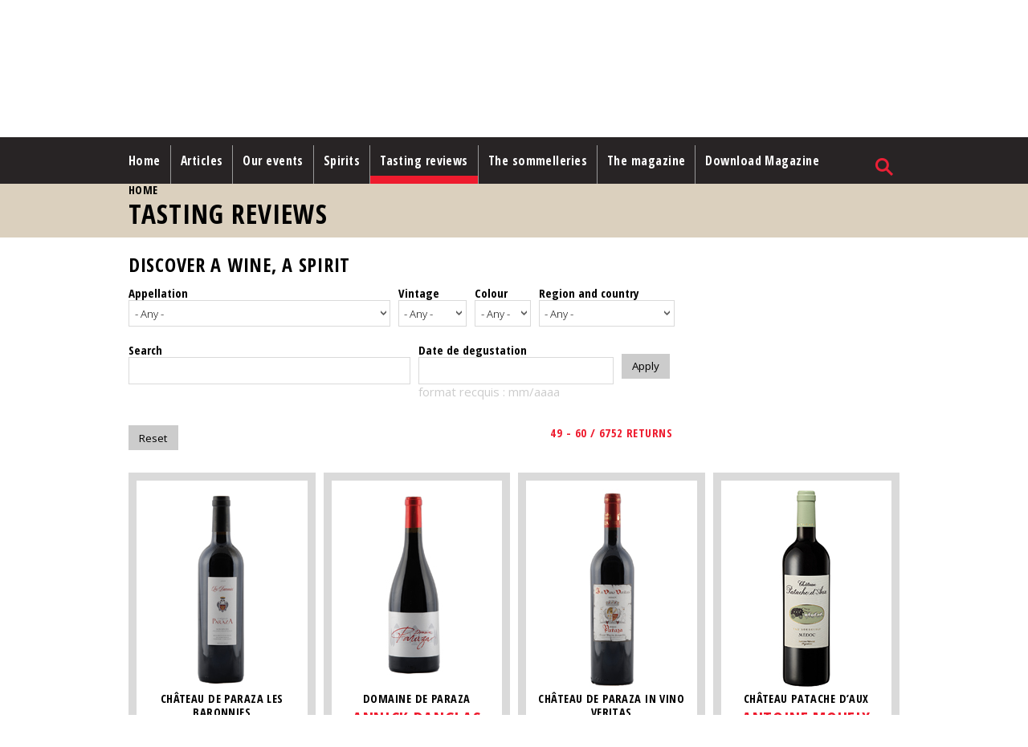

--- FILE ---
content_type: text/html; charset=utf-8
request_url: https://www.sommeliers-international.com/en/Degustations/Fiches-De-Degustation.aspx?destination=fiches-degustation%3Ffield_ref_appellation_tid%3DAll%26field_ref_millesime_tid%3DAll%26field_ref_type_vin_tid%3DAll%26field_ref_region_tid%3DAll%26title%3D%26field_text_1_value%3D%26field_html_1_value%3D%26field_text_14_value%3D%26page%3D260&page=4
body_size: 12999
content:

<!DOCTYPE html PUBLIC "-//W3C//DTD XHTML+RDFa 1.0//EN"
  "http://www.w3.org/MarkUp/DTD/xhtml-rdfa-1.dtd">
<html xmlns="http://www.w3.org/1999/xhtml" xml:lang="en" version="XHTML+RDFa 1.0" dir="ltr">

<head profile="http://www.w3.org/1999/xhtml/vocab">

  <meta name="viewport" content="width=device-width, initial-scale=1.0">
  <meta http-equiv="Content-Type" content="text/html; charset=utf-8" />
<meta name="Generator" content="Drupal 7 (http://drupal.org)" />
<link rel="shortcut icon" href="https://www.sommeliers-international.com/sites/default/files/favicon_0.png" type="image/png" />
  <title>Tasting reviews | Sommeliers International</title>
  <link type="text/css" rel="stylesheet" href="https://www.sommeliers-international.com/sites/default/files/css/css_xE-rWrJf-fncB6ztZfd2huxqgxu4WO-qwma6Xer30m4.css" media="all" />
<link type="text/css" rel="stylesheet" href="https://www.sommeliers-international.com/sites/default/files/css/css_5pO73qc-z-zv4xoH8aIAp_Prq1thKg1qz9beR7eKaZg.css" media="all" />
<link type="text/css" rel="stylesheet" href="https://www.sommeliers-international.com/sites/default/files/css/css_Jf2vC95O-abiIeddYpOKcJ2-SZ9flHdRUhcbL2jkx34.css" media="all" />
<link type="text/css" rel="stylesheet" href="https://www.sommeliers-international.com/sites/default/files/css/css_E5zjLe1Cg3Hd2VpeQE6BOr6q8yPBAe-ff4wJAbqZhHU.css" media="all" />
<link type="text/css" rel="stylesheet" href="https://www.sommeliers-international.com/sites/default/files/css/css_yPoM76xOp9lMuY42_w2WHAFkmcg7rFnGwCuZox76knc.css" media="screen" />
<link type="text/css" rel="stylesheet" href="https://www.sommeliers-international.com/sites/default/files/css/css_47DEQpj8HBSa-_TImW-5JCeuQeRkm5NMpJWZG3hSuFU.css" media="print" />
<link type="text/css" rel="stylesheet" href="https://www.sommeliers-international.com/sites/default/files/css/css_5KwyAeIuejSnjvg1LlwEyNwVrvWytzXPwuvN8wS2oMM.css" media="screen and (max-width: 768px)" />
<link type="text/css" rel="stylesheet" href="https://www.sommeliers-international.com/sites/default/files/css/css_FnPdVeVYSSrE0D0PoVp_7PWFE_fw5LJEZrBgpcfgCnY.css" media="screen and (min-width: 769px)" />
<link type="text/css" rel="stylesheet" href="https://www.sommeliers-international.com/sites/default/files/css/css_cvE--gWF1RNOYTHZp1xRh50eewGeWB7KUQg6R6N2eEs.css" media="screen and (min-width: 960px)" />
  <script type="text/javascript" src="https://www.sommeliers-international.com/sites/default/files/js/js_h8Od-FAGkhR_7A30HaaMaTrO_5Hale-5uw8QHV7ogq0.js"></script>
<script type="text/javascript" src="https://www.sommeliers-international.com/sites/default/files/js/js_9TqTpYo0fKtvVk1tjXhD4myXiU5iCFTf65kf21ebXOw.js"></script>
<script type="text/javascript">
<!--//--><![CDATA[//><!--
(function(i,s,o,g,r,a,m){i["GoogleAnalyticsObject"]=r;i[r]=i[r]||function(){(i[r].q=i[r].q||[]).push(arguments)},i[r].l=1*new Date();a=s.createElement(o),m=s.getElementsByTagName(o)[0];a.async=1;a.src=g;m.parentNode.insertBefore(a,m)})(window,document,"script","https://www.google-analytics.com/analytics.js","ga");ga("create", "UA-88377243-1", {"cookieDomain":"auto"});ga("set", "anonymizeIp", true);ga("send", "pageview");
//--><!]]>
</script>
<script type="text/javascript" src="https://www.sommeliers-international.com/sites/default/files/js/js_VYb8Z9OEUg27Grq52GErCLlCRfRl66SFejWCPpd-Fpw.js"></script>
<script type="text/javascript">
<!--//--><![CDATA[//><!--
jQuery.extend(Drupal.settings, {"basePath":"\/","pathPrefix":"en\/","ajaxPageState":{"theme":"mythemebyben","theme_token":"XC4Edc1RzCAH2eqUcowGbuBqBAaRTsiU1LBR8r88300","js":{"sites\/all\/modules\/jquery_update\/replace\/jquery\/1.10\/jquery.min.js":1,"misc\/jquery-extend-3.4.0.js":1,"misc\/jquery-html-prefilter-3.5.0-backport.js":1,"misc\/jquery.once.js":1,"misc\/drupal.js":1,"sites\/all\/modules\/_sommeliers\/advert_cookies\/advert_cookies.js":1,"sites\/all\/modules\/google_analytics\/googleanalytics.js":1,"0":1,"sites\/all\/themes\/MyThemeByBen\/scripts\/jquery.bxslider.min.js":1,"sites\/all\/themes\/MyThemeByBen\/scripts\/jquery.sticky-kit.min.js":1,"sites\/all\/themes\/MyThemeByBen\/scripts\/imagesloaded.pkgd.min.js":1,"sites\/all\/themes\/MyThemeByBen\/scripts\/master.js":1},"css":{"modules\/system\/system.base.css":1,"modules\/system\/system.menus.css":1,"modules\/system\/system.messages.css":1,"modules\/system\/system.theme.css":1,"modules\/field\/theme\/field.css":1,"modules\/node\/node.css":1,"modules\/search\/search.css":1,"modules\/user\/user.css":1,"sites\/all\/modules\/views\/css\/views.css":1,"sites\/all\/modules\/ckeditor\/css\/ckeditor.css":1,"sites\/all\/modules\/_sommeliers\/advert_cookies\/advert_cookies.css":1,"sites\/all\/modules\/ctools\/css\/ctools.css":1,"modules\/locale\/locale.css":1,"sites\/all\/themes\/MyThemeByBen\/styles\/reset.css":1,"sites\/all\/themes\/MyThemeByBen\/styles\/styles.css":1,"sites\/all\/themes\/MyThemeByBen\/styles\/print.css":1,"sites\/all\/themes\/MyThemeByBen\/styles\/mobile.css":1,"sites\/all\/themes\/MyThemeByBen\/styles\/pad.css":1,"sites\/all\/themes\/MyThemeByBen\/styles\/desktop.css":1}},"urlIsAjaxTrusted":{"\/en\/Degustations\/Fiches-De-Degustation.aspx":true,"\/en\/Degustations\/Fiches-De-Degustation.aspx?destination=fiches-degustation%3Ffield_ref_appellation_tid%3DAll%26field_ref_millesime_tid%3DAll%26field_ref_type_vin_tid%3DAll%26field_ref_region_tid%3DAll%26title%3D%26field_text_1_value%3D%26field_html_1_value%3D%26field_text_14_value%3D%26page%3D260":true,"\/en\/Degustations\/Fiches-De-Degustation.aspx?destination=fiches-degustation%3Ffield_ref_appellation_tid%3DAll%26field_ref_millesime_tid%3DAll%26field_ref_type_vin_tid%3DAll%26field_ref_region_tid%3DAll%26title%3D%26field_text_1_value%3D%26field_html_1_value%3D%26field_text_14_value%3D%26page%3D260\u0026page=4":true},"googleanalytics":{"trackOutbound":1,"trackMailto":1,"trackDownload":1,"trackDownloadExtensions":"7z|aac|arc|arj|asf|asx|avi|bin|csv|doc(x|m)?|dot(x|m)?|exe|flv|gif|gz|gzip|hqx|jar|jpe?g|js|mp(2|3|4|e?g)|mov(ie)?|msi|msp|pdf|phps|png|ppt(x|m)?|pot(x|m)?|pps(x|m)?|ppam|sld(x|m)?|thmx|qtm?|ra(m|r)?|sea|sit|tar|tgz|torrent|txt|wav|wma|wmv|wpd|xls(x|m|b)?|xlt(x|m)|xlam|xml|z|zip"}});
//--><!]]>
</script>
</head>
<body class="html not-front not-logged-in no-sidebars page-fiches-degustation i18n-en" >
  <div id="skip-link">
    <a href="#main-content" class="element-invisible element-focusable">Skip to main content</a>
  </div>
    

    <div id="header_top"><div class="section clearfix">

              <a href="/en" title="Home" rel="home" id="logo">
          <img src="https://www.sommeliers-international.com/sites/default/files/logoSI.png" alt="Home" />
        </a>
      
      
        <div class="region region-header-top">
    <div id="block-locale-language" class="block block-locale">
    
  <div class="content">
    <ul class="language-switcher-locale-url"><li class="fr first"><a href="/fr/Degustations/Fiches-De-Degustation.aspx" class="language-link" xml:lang="fr">FR</a></li>
<li class="en last active"><a href="/en/Degustations/Fiches-De-Degustation.aspx" class="language-link active" xml:lang="en">EN</a></li>
</ul>  </div>
</div>
<div id="block-user-login" class="block block-user">
    <h2>User login</h2>
  
  <div class="content">
    <form action="/en/Degustations/Fiches-De-Degustation.aspx?destination=fiches-degustation%3Ffield_ref_appellation_tid%3DAll%26field_ref_millesime_tid%3DAll%26field_ref_type_vin_tid%3DAll%26field_ref_region_tid%3DAll%26title%3D%26field_text_1_value%3D%26field_html_1_value%3D%26field_text_14_value%3D%26page%3D260" method="post" id="user-login-form" accept-charset="UTF-8"><div><div class="form-item form-type-textfield form-item-name">
  <label for="edit-name">Username <span class="form-required" title="This field is required.">*</span></label>
 <input type="text" id="edit-name" name="name" value="" size="15" maxlength="60" class="form-text required" />
</div>
<div class="form-item form-type-password form-item-pass">
  <label for="edit-pass">Password <span class="form-required" title="This field is required.">*</span></label>
 <input type="password" id="edit-pass" name="pass" size="15" maxlength="128" class="form-text required" />
</div>
<div class="item-list"><ul><li class="first last"><a href="/en/user/password" title="Request new password via e-mail.">Request new password</a></li>
</ul></div><input type="hidden" name="form_build_id" value="form-Z0uvDwYXEdMim0L1jQXdLYYyFg8_EhyP7WE2vqnbLhA" />
<input type="hidden" name="form_id" value="user_login_block" />
<div class="form-actions form-wrapper" id="edit-actions"><input type="submit" id="edit-submit" name="op" value="Log in" class="form-submit" /></div></div></form>  </div>
</div>
  </div>

    </div></div> <!-- /.section, /#header_top -->

     <!-- /.section, /#header -->

          <div id="navigation"><div class="section">
        <ul id="main-menu" class="links inline clearfix"><li class="menu-525 first"><a href="/en" title="">Home</a></li>
<li class="menu-526"><a href="/en/rubrique/articles" title="">Articles</a></li>
<li class="menu-532"><a href="/en/rubrique/video-tastings" title="">Our events</a></li>
<li class="menu-731"><a href="/en/rubrique/spirits-and-other-nectars" title="">Spirits</a></li>
<li class="menu-527 active-trail active"><a href="/en/Degustations/Fiches-De-Degustation.aspx" title="" class="active-trail active">Tasting reviews</a></li>
<li class="menu-529"><a href="/en/rubrique/latest-news-of-the-sommellerie" title="">The sommelleries</a></li>
<li class="menu-530"><a href="/en/presentation-of-sommeliers-international" title="">The magazine</a></li>
<li class="menu-1093 last"><a href="/en/anciens-numeros" title="">Download Magazine</a></li>
</ul>                            <div id="search">  <div class="region region-search">
    <div id="block-search-form" class="block block-search">
    
  <div class="content">
    <form action="/en/Degustations/Fiches-De-Degustation.aspx?destination=fiches-degustation%3Ffield_ref_appellation_tid%3DAll%26field_ref_millesime_tid%3DAll%26field_ref_type_vin_tid%3DAll%26field_ref_region_tid%3DAll%26title%3D%26field_text_1_value%3D%26field_html_1_value%3D%26field_text_14_value%3D%26page%3D260&amp;page=4" method="post" id="search-block-form" accept-charset="UTF-8"><div><div class="container-inline">
      <h2 class="element-invisible">Search form</h2>
    <div class="form-item form-type-textfield form-item-search-block-form">
  <label class="element-invisible" for="edit-search-block-form--2">Search </label>
 <input title="Enter the terms you wish to search for." type="text" id="edit-search-block-form--2" name="search_block_form" value="" size="15" maxlength="128" class="form-text" />
</div>
<div class="form-actions form-wrapper" id="edit-actions--2"><input type="submit" id="edit-submit--2" name="op" value="Search" class="form-submit" /></div><input type="hidden" name="form_build_id" value="form-Hr12b5_jODNPazE4vugMHTnjt-hQCQDTXlRiQbHITHg" />
<input type="hidden" name="form_id" value="search_block_form" />
</div>
</div></form>  </div>
</div>
  </div>
</div>
             <!-- /.section, /#sidebar -->
      </div></div> <!-- /.section, /#navigation -->
    


       <!-- /.section, /#highlighted -->

      
              <div id="breadcrumb"><h2 class="element-invisible">You are here</h2><div class="breadcrumb"><a href="/en">Home</a></div></div>
      
      <a id="main-content"></a>
            <div class="page-title"><h1 class="title" id="page-title">Tasting reviews</h1></div>      
      <div id="content">

        <div class="section">

        <div class="tabs"></div>                  <div class="region region-content">
    <div id="block-views-exp-fiches-degustation-page" class="block block-views">
    <h2>Discover a wine, a spirit</h2>
  
  <div class="content">
    <form action="/en/Degustations/Fiches-De-Degustation.aspx" method="get" id="views-exposed-form-fiches-degustation-page" accept-charset="UTF-8"><div><div class="views-exposed-form">
  <div class="views-exposed-widgets clearfix">
          <div id="edit-field-ref-appellation-tid-wrapper" class="views-exposed-widget views-widget-filter-field_ref_appellation_tid">
                  <label for="edit-field-ref-appellation-tid">
            Appellation          </label>
                        <div class="views-widget">
          <div class="form-item form-type-select form-item-field-ref-appellation-tid">
 <select id="edit-field-ref-appellation-tid" name="field_ref_appellation_tid" class="form-select"><option value="All" selected="selected">- Any -</option><option value="468">Absinthe</option><option value="302">Ajaccio</option><option value="913">Aloxe-Corton</option><option value="881">Aloxe-Corton 1er Cru</option><option value="929">Alpes-de-Haute-Provence</option><option value="536">Alpilles IGP</option><option value="472">Alsace</option><option value="484">Alsace Bildstoecklé</option><option value="218">Alsace Gewurztraminer contrôlée</option><option value="514">Alsace Grand Cru</option><option value="500">Alsace Grand Cru Altenberg de Bergheim</option><option value="480">Alsace Grand Cru Brand</option><option value="215">Alsace grand cru contrôlée Gewurztraminer</option><option value="213">Alsace grand cru contrôlée Pinot gris</option><option value="493">Alsace Grand Cru Eichberg</option><option value="490">Alsace Grand Cru Froehn</option><option value="502">Alsace Grand Cru Furstentum</option><option value="496">Alsace Grand Cru Gloeckelberg</option><option value="494">Alsace Grand Cru Goldert</option><option value="483">Alsace Grand Cru Hatschbourg</option><option value="491">Alsace Grand Cru Hengst</option><option value="497">Alsace Grand Cru Kaefferkopf</option><option value="501">Alsace Grand Cru Kanzlerberg</option><option value="486">Alsace Grand Cru Kessler</option><option value="479">Alsace Grand Cru Kirchberg de Barr</option><option value="513">Alsace Grand Cru Kirchberg de Ribeauvillé</option><option value="485">Alsace Grand Cru Kitterlé</option><option value="481">Alsace Grand Cru Mambourg</option><option value="487">Alsace Grand Cru Mandelberg</option><option value="504">Alsace Grand Cru Muenchberg</option><option value="223">Alsace grand cru Muscat contrôlée</option><option value="506">Alsace Grand Cru Ollwiller</option><option value="488">Alsace Grand Cru Osterberg</option><option value="492">Alsace Grand Cru Pfersigberg</option><option value="510">Alsace Grand Cru Pfingstberg</option><option value="475">Alsace Grand Cru Praelatenberg</option><option value="505">Alsace Grand Cru Rangen</option><option value="489">Alsace Grand Cru Rosacker</option><option value="498">Alsace Grand Cru Schlossberg</option><option value="482">Alsace Grand Cru Schoenenbourg</option><option value="503">Alsace Grand Cru Sommerberg</option><option value="495">Alsace Grand Cru Sonnenglanz</option><option value="512">Alsace Grand Cru Spiegel</option><option value="507">Alsace Grand Cru Sporen</option><option value="509">Alsace Grand Cru Steinert</option><option value="499">Alsace Grand Cru Steingrubler</option><option value="474">Alsace Grand Cru Winzenberg</option><option value="511">Alsace Grand Cru Zinnkoepflé</option><option value="476">Alsace Grand Cru Zotzenberg</option><option value="470">Alsace Kefferberg</option><option value="473">Alsace Klevener de Heiligenstein</option><option value="224">Alsace Muscat contrôlée</option><option value="216">Alsace Pinot gris contrôlée</option><option value="220">Alsace Pinot noir contrôlée</option><option value="217">Alsace Riesling contrôlée</option><option value="508">Alsace Rodern</option><option value="478">Alsace Scherwiller</option><option value="515">Alsace Wolxheim</option><option value="338">Anjou</option><option value="339">Anjou Coteaux de la Loire</option><option value="340">Anjou Villages</option><option value="341">Anjou-Villages-Brissac</option><option value="1034">Appellation</option><option value="325">Arbois</option><option value="233">Armagnac</option><option value="264">Armagnac Ténarèze</option><option value="780">Aude Hauterive</option><option value="788">Aude Hauterive IGP</option><option value="154">Auxey-Duresses</option><option value="889">Auxey-Duresses 1er Cru</option><option value="1000">Awamori</option><option value="293">Bandol</option><option value="458">Banyuls</option><option value="259">Barsac</option><option value="236">Bas-Armagnac</option><option value="845">Bâtard-Montrachet</option><option value="288">Baux de Provence</option><option value="410">Beaujolais</option><option value="416">Beaujolais blanc</option><option value="415">Beaujolais Supérieur</option><option value="411">Beaujolais-Villages</option><option value="423">Beaujolais-Villages Blanc</option><option value="133">Beaumes de Venise</option><option value="155">Beaune</option><option value="871">Beaune 1er Cru</option><option value="306">Bellet</option><option value="559">Beni M&#039;tir AOG</option><option value="321">Bergerac</option><option value="561">Berkane AOG</option><option value="157">Bienvenues Batard Montrachet</option><option value="829">Bière</option><option value="243">Bierzo</option><option value="783">Blagny</option><option value="953">Blanche d&#039;Armagnac</option><option value="440">Blanquette de Limoux</option><option value="517">Blaye</option><option value="516">Blaye Côtes de Bordeaux</option><option value="158">Bonne Mares Grand Cru</option><option value="342">Bonnezeaux</option><option value="260">Bordeaux</option><option value="307">Bordeaux Clairet</option><option value="267">Bordeaux Côtes de Francs</option><option value="201">Bordeaux Supérieur</option><option value="538">Bouches-du-Rhône IGP</option><option value="813">Bourbon</option><option value="152">Bourgogne</option><option value="1021">Bourgogne Aligoté</option><option value="846">Bourgogne Côte Chalonnaise</option><option value="962">Bourgogne Côte d’Or</option><option value="934">Bourgogne Côtes du Couchois</option><option value="847">Bourgogne Epineuil</option><option value="848">Bourgogne Grand Ordinaire</option><option value="914">Bourgogne Hautes Côtes de Beaune</option><option value="884">Bourgogne Hautes Côtes de Nuits</option><option value="849">Bourgogne Tonnerre</option><option value="343">Bourgueil</option><option value="572">Bouzeron</option><option value="256">Brandy de Jerez</option><option value="406">Brouilly</option><option value="523">Buzet</option><option value="436">Cabardès</option><option value="869">Cadillac</option><option value="518">Cadillac Côtes de Bordeaux</option><option value="244">Cadiz</option><option value="228">Cahors</option><option value="281">Calatayud</option><option value="336">Calvados</option><option value="535">Calvi</option><option value="519">Canon Fronsac</option><option value="530">Cassis</option><option value="560">Castel Oualou AOC</option><option value="245">Castilla y Leon</option><option value="520">Castillon Côtes de Bordeaux</option><option value="255">Cava</option><option value="843">Cévennes</option><option value="159">Chablis</option><option value="915">Chablis 1er Cru</option><option value="940">Chablis 1er Cru Vaucoupin</option><option value="904">Chablis Grand Cru</option><option value="941">Chablis Grand Cru Bougros</option><option value="328">Chambertin</option><option value="323">Chambertin Clos de Bèze</option><option value="162">Chambolle Musigny</option><option value="1020">Chambolle-Musigny</option><option value="911">Chambolle-Musigny 1er Cru</option><option value="195">Champagne</option><option value="998">Change</option><option value="161">Charmes Chambertin</option><option value="897">Charmes-Chambertin Grand Cru</option><option value="163">Chassagne Montrachet</option><option value="902">Chassagne-Montrachet 1er Cru</option><option value="334">Château Chalon</option><option value="134">Châteauneuf-du-Pape</option><option value="331">Chautagne</option><option value="417">Chénas</option><option value="996">Chevannes</option><option value="344">Chinon</option><option value="409">Chiroubles</option><option value="164">Chorey-les-Beaune</option><option value="954">Chouchen</option><option value="570">Cidre</option><option value="591">Cité de Carcassonne IGP</option><option value="851">Clos de la Roche</option><option value="898">Clos de Vougeot</option><option value="883">Clos de Vougeot Grand Cru</option><option value="165">Clos des Lambrays</option><option value="917">Clos des Lambrays Grand Cru</option><option value="903">Clos Marey-Monge</option><option value="166">Clos Saint Denis</option><option value="167">Clos Vougeot</option><option value="234">Cognac</option><option value="461">Collioure</option><option value="137">Condrieu</option><option value="375">Corbières</option><option value="443">Corbières-Boutenac</option><option value="138">Cornas</option><option value="563">Corse</option><option value="924">Corse Sartène</option><option value="171">Corton</option><option value="895">Corton Les Renardes Grand Cru</option><option value="169">Corton-Bressandes</option><option value="893">Corton-Bressandes Grand Cru</option><option value="168">Corton-Charlemagne</option><option value="935">Corton-Charlemagne Grand Cru</option><option value="170">Corton-Grancey</option><option value="275">Corton-Renardes</option><option value="573">Corton-Rognet</option><option value="575">Corton-Vergennes</option><option value="144">Costières de Nîmes</option><option value="948">Côte de Brouilly</option><option value="574">Côte de Nuits-Villages</option><option value="413">Côte-de-Brouilly</option><option value="139">Côte-Rôtie</option><option value="842">Coteaux Bourguignons</option><option value="1037">Coteaux Champenois</option><option value="1040">Coteaux d&#039;Aix en Provence</option><option value="583">Coteaux d&#039;Aix-en-Provence</option><option value="590">Coteaux d&#039;Ensérune IGP</option><option value="376">Coteaux de Bessilles</option><option value="844">Coteaux de l&#039;Ardèche</option><option value="556">Coteaux de l&#039;Atlas AOC</option><option value="345">Coteaux de l&#039;Aubance</option><option value="346">Coteaux du Giennois</option><option value="377">Coteaux du Languedoc</option><option value="787">Coteaux du Languedoc Pézenas</option><option value="347">Coteaux du Loir</option><option value="424">Coteaux du Lyonnais</option><option value="544">Coteaux du Quercy</option><option value="539">Côteaux du Verdon</option><option value="992">Coteaux d’Aix-en-Provence</option><option value="295">Côteaux Varois en Provence</option><option value="456">Côtes Catalanes</option><option value="546">Côtes de Bergerac</option><option value="304">Côtes de Blaye</option><option value="313">Côtes de Bordeaux</option><option value="261">Côtes de Bourg</option><option value="202">Côtes de Castillon</option><option value="272">Côtes de Duras</option><option value="528">Côtes de Gascogne</option><option value="287">Côtes de Provence</option><option value="533">Côtes de Provence La Londe</option><option value="1015">Côtes de Provence Notre-Dame des Anges</option><option value="586">Côtes de Provence Sainte-Victoire</option><option value="553">Côtes de Rommani AOC</option><option value="861">Côtes de Thau</option><option value="378">Côtes de Thongue</option><option value="589">Côtes de Thongue IGP</option><option value="315">Côtes du Brulhois</option><option value="314">Côtes du Frontonnais</option><option value="332">Côtes du Jura</option><option value="797">Côtes du Lot</option><option value="543">Côtes du Lot IGP</option><option value="229">Côtes du Marmandais</option><option value="140">Côtes du Rhône</option><option value="565">Côtes du Rhône Villages</option><option value="786">Côtes du Rhône Villages Chusclan</option><option value="864">Côtes du Rhône Villages Sainte-Cécile</option><option value="460">Côtes du Roussillon</option><option value="462">Côtes du Roussillon les Aspres</option><option value="391">Côtes du Roussillon Villages</option><option value="944">Côtes du Roussillon Villages Tautavel</option><option value="146">Côtes du Ventoux</option><option value="431">Côtes-du-Rhône</option><option value="145">Côtes-du-Rhône Villages</option><option value="852">Coulanges-La Vineuse</option><option value="789">Crémant / Méditerranée IGP</option><option value="471">Crémant d&#039;Alsace</option><option value="219">Crémant d&#039;Alsace contôlée</option><option value="521">Crémant de Bordeaux</option><option value="238">Crémant de Bourgogne</option><option value="554">Crémant de l&#039;Atlas AOC</option><option value="441">Crémant de Limoux</option><option value="348">Crémant de Loire</option><option value="477">Crémant d’Alsace</option><option value="425">Crozes-Hermitage</option><option value="999">Domaine Hubert Lignier</option><option value="448">Duché d&#039;Uzès</option><option value="394">Eau-de-vie</option><option value="172">Echezeaux</option><option value="221">Edelzwicker</option><option value="286">Emporda</option><option value="522">Entre-Deux-Mers</option><option value="427">Ermitage</option><option value="279">Extremadura</option><option value="379">Faugères</option><option value="349">Fiefs vendéens</option><option value="380">Fitou</option><option value="277">Fixin</option><option value="407">Fleurie</option><option value="527">Floc de Gascogne</option><option value="212">Fronsac</option><option value="230">Gaillac</option><option value="548">Gaillac Premières Côtes</option><option value="564">Gard IGP</option><option value="463">Genièvre</option><option value="798">Georgia</option><option value="1009">Gers IGP</option><option value="873">Gevrey-Chambertin</option><option value="966">Gevrey-Chambertin 1er Cru</option><option value="147">Gigondas</option><option value="401">Gin</option><option value="853">Givry</option><option value="899">Givry 1er Cru</option><option value="980">Grande Champagne</option><option value="784">Grands-Echezeaux</option><option value="211">Graves</option><option value="1011">Graves de Vayres</option><option value="428">Grignan-les-Adhémar</option><option value="350">Gros-Plant-du-Pays-Nantais</option><option value="558">Guerrouane AOG</option><option value="466">Haut-Armagnac</option><option value="205">Haut-Médoc</option><option value="865">Haut-Poitou</option><option value="437">Haute Vallée de l&#039;Aude</option><option value="156">Hautes Côtes de Beaune</option><option value="303">Hautes Côtes de Nuits</option><option value="981">Hérault</option><option value="148">Hermitage</option><option value="1001">Honkaku Shochu</option><option value="1030">Honkaku Shochu Imo</option><option value="1025">Honkaku Shochu Kokutō</option><option value="1033">Honkaku Shochu Komé</option><option value="1028">Honkaku Shochu Mugi</option><option value="1032">Honkaku Shochu Préstige Kōji Spirits</option><option value="1027">Honkaku Shochu Variés</option><option value="1031">Honkaku Shochu Vieillis en fûts</option><option value="1013">Hydromel</option><option value="426">IGP Collines Rhodaniennes</option><option value="828">IGP de L&#039;Hérault Monts de la Grage</option><option value="925">Île de Beauté</option><option value="571">Israël</option><option value="257">Jerez</option><option value="421">Juliénas</option><option value="283">Jumilla</option><option value="318">Jurançon</option><option value="866">Kirchberg de Barr Grand Cru</option><option value="333">L&#039;Etoile</option><option value="868">La Clape</option><option value="174">Ladoix</option><option value="894">Ladoix 1er Cru</option><option value="197">Lalande de Pomerol</option><option value="381">Languedoc</option><option value="928">Languedoc Cabrières</option><option value="445">Languedoc Grès de Montpellier</option><option value="442">Languedoc La Clape</option><option value="451">Languedoc Montpeyroux</option><option value="446">Languedoc Pézenas</option><option value="450">Languedoc Pic-Saint-Loup</option><option value="455">Languedoc Picpoul-de-Pinet</option><option value="579">Languedoc Quatourze</option><option value="382">Languedoc Saint-Drézéry</option><option value="593">Languedoc Sommières</option><option value="454">Languedoc Terrasses du Larzac</option><option value="278">Latricières-Chambertin</option><option value="585">Les Baux de Provence</option><option value="433">Limoux</option><option value="397">Liqueur</option><option value="149">Lirac</option><option value="207">Listrac Médoc</option><option value="537">Luberon</option><option value="405">Lussac-Saint-Emilion</option><option value="239">Mâcon La Roche Vineuse</option><option value="576">Mâcon Solutré-Pouilly</option><option value="856">Mâcon Uchizy</option><option value="858">Mâcon Villages</option><option value="1019">Mâcon-Lugny</option><option value="1023">Macôn-Vergisson</option><option value="316">Madiran</option><option value="989">Makgeolli</option><option value="435">Malepère</option><option value="175">Maranges</option><option value="908">Maranges 1er Cru</option><option value="269">Marc de Champagne</option><option value="464">Marc du Languedoc</option><option value="551">Marc d’Alsace Gewurztraminer</option><option value="206">Margaux</option><option value="1005">Margaux Grand Cru Classé</option><option value="1003">Marlborough NZ</option><option value="327">Marsannay</option><option value="566">Maures</option><option value="459">Maury</option><option value="176">Mazis Chambertin</option><option value="919">Mazoyères-Chambertin</option><option value="920">Mazy-Chambertin Grand Cru</option><option value="932">Méditerranée</option><option value="262">Médoc</option><option value="351">Menetou-Salon</option><option value="177">Mercurey</option><option value="936">Mercurey 1er Cru</option><option value="178">Meursault</option><option value="882">Meursault 1er Cru</option><option value="276">Meursault Genevrières</option><option value="240">Meursault-Charmes</option><option value="402">Mezcal</option><option value="289">Minervois</option><option value="383">Minervois la Livinière</option><option value="312">Monbazillac</option><option value="200">Montagne Saint-Emilion</option><option value="179">Montagny</option><option value="909">Montagny 1er Cru</option><option value="180">Monthélie</option><option value="887">Monthélie 1er Cru</option><option value="352">Montlouis-sur-Loire</option><option value="310">Montravel</option><option value="280">Montsant</option><option value="181">Morey Saint-Denis</option><option value="1024">Morey Saint-Denis 1er Cru</option><option value="994">Morey-Saint-Denis</option><option value="874">Morey-Saint-Denis 1er Cru</option><option value="414">Morgon</option><option value="408">Moulin-à-vent</option><option value="268">Moulis en Médoc</option><option value="986">Moulis-en-Médoc</option><option value="550">Mousseux</option><option value="353">Muscadet Côtes-de-Grandlieu</option><option value="354">Muscadet Côtes-de-Grandlieu sur Lie</option><option value="355">Muscadet Sèvre et Maine</option><option value="356">Muscadet sèvre et maine sur lie</option><option value="150">Muscat de Beaumes de Venise</option><option value="453">Muscat de Frontignan</option><option value="820">Muscat de Rivesaltes</option><option value="567">Muscat du Cap Corse</option><option value="246">Navarra</option><option value="1018">Nuit-Saint-Georges 1er Cru</option><option value="182">Nuits-Saint-Georges</option><option value="875">Nuits-Saint-Georges 1er Cru</option><option value="549">Pacherenc du Vic-Bilh</option><option value="525">Pastis</option><option value="568">Patrimonio</option><option value="204">Pauillac</option><option value="1006">Pauillac Cru Classé</option><option value="449">Pays d&#039;Hérault</option><option value="1014">Pays d&#039;Oc</option><option value="374">Pays d&#039;Oc IGP</option><option value="777">Pays de l&#039;HÃ©rault</option><option value="384">Pays de l&#039;Hérault</option><option value="534">Pays du Var IGP</option><option value="452">Pays d’Hérault Collines de la Moure</option><option value="1010">Pays d’Oc</option><option value="1039">Pays d’Oc IGP</option><option value="311">Pécharmant</option><option value="183">Pernand Vergelesses</option><option value="969">Pernand Vergelesses 1er Cru</option><option value="1017">Pernand-Vegelesses 1er Cru</option><option value="922">Pernand-Vergelesses</option><option value="923">Pernand-Vergelesses 1er Cru</option><option value="891">Pernand-Vergelesses 1er Cru Île des Vergelesses</option><option value="892">Pernand-Vergelesses 1er Cru Sous Frétille</option><option value="210">Pessac Léognan</option><option value="807">Pessac-Léognan</option><option value="808">Picpoul de Pinet</option><option value="532">Pierrevert</option><option value="235">Pineau</option><option value="196">Pomerol</option><option value="184">Pommard</option><option value="886">Pommard 1er Cru</option><option value="330">Pommard Epenots</option><option value="946">Pont du Gard</option><option value="309">Porto</option><option value="299">Porto Vecchio</option><option value="273">Porto-Vecchio</option><option value="185">Pouilly-Fuissé</option><option value="420">Pouilly-Fuissé</option><option value="970">Pouilly-Fuissé 1er Cru</option><option value="274">Pouilly-Fumé</option><option value="859">Pouilly-Vinzelles</option><option value="995">Premeaux-Prissey</option><option value="870">Première Côtes de Bordeaux</option><option value="227">Premières Côtes de Blaye</option><option value="203">Premières Côtes de Bordeaux</option><option value="247">Priorat</option><option value="263">Puisseguin Saint-Emilion</option><option value="186">Puligny Montrachet</option><option value="880">Puligny-Montrachet</option><option value="878">Puligny-Montrachet 1er Cru</option><option value="357">Quarts de Chaume</option><option value="358">Quincy</option><option value="430">Rasteau</option><option value="270">Ratafia</option><option value="839">Ratafia de Champagne</option><option value="418">Régnié</option><option value="400">Rhum</option><option value="248">Rias Baixas</option><option value="249">Ribera del Duero</option><option value="282">Ribera Sacra</option><option value="241">Richebourg</option><option value="250">Rioja</option><option value="457">Rivesaltes</option><option value="821">Rivesaltes Ambré</option><option value="187">Romanée Saint-Vivant</option><option value="971">Romanée Saint-Vivant Grand Cru</option><option value="901">Romanée-Saint-Vivant</option><option value="877">Romanée-Saint-Vivant Grand Cru</option><option value="524">Roussette de Savoie</option><option value="285">Ruchottes Chambertin</option><option value="251">Rueda</option><option value="1022">Rully</option><option value="972">Rully 1er Cru</option><option value="385">Sables du Golfe du Lion</option><option value="359">Saint Nicolas de Bourgueil</option><option value="422">Saint-Amour</option><option value="188">Saint-Aubin</option><option value="937">Saint-Aubin 1er Cru</option><option value="860">Saint-Bris</option><option value="386">Saint-Chinian</option><option value="444">Saint-Chinian Berlou</option><option value="582">Saint-Chinian Roquebrun</option><option value="199">Saint-Emilion</option><option value="198">Saint-Emilion Grand Cru</option><option value="987">Saint-Emilion Grand Cru Classé</option><option value="208">Saint-Estèphe</option><option value="1007">Saint-Estèphe Grand Cru Classé</option><option value="785">Saint-Georges-Saint-Emilion</option><option value="392">Saint-Gervais Côtes du Rhône</option><option value="393">Saint-Gervais Côtes du Rhône Villages</option><option value="581">Saint-Guilhem-le-Désert</option><option value="135">Saint-Joseph</option><option value="209">Saint-Julien</option><option value="317">Saint-Mont</option><option value="950">Saint-Nicolas de Bourgueil</option><option value="136">Saint-Péray</option><option value="189">Saint-Romain</option><option value="242">Saint-Véran</option><option value="577">Saint-Véran</option><option value="337">Sainte-Foy-Bordeaux</option><option value="983">Saké</option><option value="1026">Saké Japonais</option><option value="1002">Saké sparkling</option><option value="360">Sancerre</option><option value="959">Sans alcool</option><option value="190">Santenay</option><option value="900">Santenay 1er Cru</option><option value="284">Santenay Gravières</option><option value="540">Sartène</option><option value="976">Sarthe IGP</option><option value="1038">Sarthe IPG</option><option value="361">Saumur</option><option value="362">Saumur Champigny</option><option value="363">Saumur Puy-Notre-Dame</option><option value="952">Saumur-Champigny</option><option value="545">Saussignac</option><option value="151">Sauternes</option><option value="364">Savennières</option><option value="329">Savigny</option><option value="879">Savigny-lès-Beaune</option><option value="896">Savigny-lès-Beaune 1er Cru</option><option value="943">Savigny-lès-Beaune 1er Cru Les Lavières</option><option value="258">Sherry</option><option value="982">Shochu</option><option value="991">Soju</option><option value="810">South Australia</option><option value="335">Spiritueux</option><option value="467">Sud-Ouest</option><option value="141">Tavel</option><option value="404">Tequila</option><option value="578">Terrasses du Larzac</option><option value="252">Toro</option><option value="365">Touraine</option><option value="802">Touraine Chenonceaux</option><option value="366">Touraine Pétillant</option><option value="367">Touraine Sauvignon</option><option value="368">Touraine Vin du terroir de Chenonceaux</option><option value="369">Touraine-Ambroise</option><option value="469">Triple Sec</option><option value="985">Umeshu</option><option value="253">Utiel-Requena</option><option value="142">Vacqueyras</option><option value="370">Val de Loire</option><option value="308">Valréas</option><option value="569">Var</option><option value="927">Vaucluse</option><option value="541">Ventoux</option><option value="997">Vergisson</option><option value="465">Vermouth</option><option value="387">Vicomté d&#039;Aumelas</option><option value="296">Vin de Corse</option><option value="439">Vin de France</option><option value="231">Vin de liqueur à l&#039;Armagnac</option><option value="412">Vin de pays</option><option value="432">Vin de Pays Charentais</option><option value="438">Vin de Pays d&#039;Hauterive</option><option value="290">Vin de pays d&#039;Oc</option><option value="588">Vin de Pays de Cassan IGP</option><option value="988">Vin de Pays de l&#039;Atlantique</option><option value="292">Vin de pays des Alpes Maritimes</option><option value="305">Vin de pays des Alpilles</option><option value="265">Vin de pays des Côtes de Gascogne</option><option value="388">Vin de Pays des Côtes du Brian</option><option value="322">Vin de Pays des Côtes du Tarn</option><option value="320">Vin de Pays des Pyrénées Atlantiques</option><option value="319">Vin de Pays du Comté Tolosan</option><option value="389">Vin de Pays du Duché d&#039;Uzès</option><option value="143">Vin de Pays du Gard</option><option value="371">Vin de Pays du Val de Loire</option><option value="291">Vin de pays du Var</option><option value="555">Vin de Qualité Supérieure</option><option value="294">Vin de table</option><option value="1029">Vin Japonais Kōshū</option><option value="372">Vin Mousseux</option><option value="562">Vin Vieux</option><option value="825">Vinistory – Prestige de Vin</option><option value="232">Vins de Pays de Charente</option><option value="271">Vins de Pays d’Oc</option><option value="429">Vinsobres</option><option value="324">Viré-Clessé</option><option value="403">Vodka</option><option value="192">Volnay</option><option value="888">Volnay 1er Cru</option><option value="905">Volnay 1er Cru Champans</option><option value="906">Volnay 1er Cru Clos des Chênes</option><option value="193">Vosne Romanée</option><option value="973">Vosne Romanée 1er Cru</option><option value="793">Vosne-Romanée</option><option value="885">Vosne-Romanée 1er Cru</option><option value="194">Vougeot</option><option value="373">Vouvray</option><option value="399">whisky</option><option value="801">Whisky de Lorraine</option><option value="552">Zaër AOG</option><option value="254">Zamora</option><option value="557">Zenata AOG</option></select>
</div>
        </div>
              </div>
          <div id="edit-field-ref-millesime-tid-wrapper" class="views-exposed-widget views-widget-filter-field_ref_millesime_tid">
                  <label for="edit-field-ref-millesime-tid">
            Vintage          </label>
                        <div class="views-widget">
          <div class="form-item form-type-select form-item-field-ref-millesime-tid">
 <select id="edit-field-ref-millesime-tid" name="field_ref_millesime_tid" class="form-select"><option value="All" selected="selected">- Any -</option><option value="762">1893</option><option value="746">1953</option><option value="742">1959</option><option value="750">1961</option><option value="747">1963</option><option value="732">1964</option><option value="822">1966</option><option value="752">1969</option><option value="761">1970</option><option value="702">1971</option><option value="718">1973</option><option value="743">1975</option><option value="748">1976</option><option value="697">1978</option><option value="737">1979</option><option value="696">1980</option><option value="717">1981</option><option value="736">1982</option><option value="735">1983</option><option value="698">1984</option><option value="646">1985</option><option value="695">1986</option><option value="672">1988</option><option value="745">1989</option><option value="749">1990</option><option value="757">1991</option><option value="744">1992</option><option value="734">1993</option><option value="760">1994</option><option value="630">1995</option><option value="608">1996</option><option value="617">1997</option><option value="609">1998</option><option value="606">1999</option><option value="605">2000</option><option value="604">2001</option><option value="607">2002</option><option value="603">2003</option><option value="601">2004</option><option value="600">2005</option><option value="602">2006</option><option value="681">2007</option><option value="738">2008</option><option value="739">2009</option><option value="741">2010</option><option value="751">2011</option><option value="840">2011  </option><option value="753">2012</option><option value="759">2013</option><option value="763">2014</option><option value="740">2015</option><option value="803">2016</option><option value="841">2017</option><option value="862">2018</option><option value="912">2019</option><option value="827">2020</option><option value="926">2021</option><option value="963">2022</option><option value="993">2023</option><option value="1008">2024</option><option value="979">218</option><option value="1036">Millésime</option><option value="1012">NM</option></select>
</div>
        </div>
              </div>
          <div id="edit-field-ref-type-vin-tid-wrapper" class="views-exposed-widget views-widget-filter-field_ref_type_vin_tid">
                  <label for="edit-field-ref-type-vin-tid">
            Colour          </label>
                        <div class="views-widget">
          <div class="form-item form-type-select form-item-field-ref-type-vin-tid">
 <select id="edit-field-ref-type-vin-tid" name="field_ref_type_vin_tid" class="form-select"><option value="All" selected="selected">- Any -</option><option value="764">autre</option><option value="10">Blanc</option><option value="11">Rosé</option><option value="9">Rouge</option></select>
</div>
        </div>
              </div>
          <div id="edit-field-ref-region-tid-wrapper" class="views-exposed-widget views-widget-filter-field_ref_region_tid">
                  <label for="edit-field-ref-region-tid">
            Region and country          </label>
                        <div class="views-widget">
          <div class="form-item form-type-select form-item-field-ref-region-tid">
 <select id="edit-field-ref-region-tid" name="field_ref_region_tid" class="form-select"><option value="All" selected="selected">- Any -</option><option value="811">Australie</option><option value="955">Auvergne-Rhône-Alpes</option><option value="984">Cambodge</option><option value="957">Caraïbes</option><option value="990">Corée</option><option value="94">France</option><option value="95">-Sud Ouest</option><option value="66">-Savoie</option><option value="63">-Provence</option><option value="68">-Val de Loire</option><option value="69">-Vallée du Rhône</option><option value="54">-Côte du Rhône</option><option value="67">-Normandie</option><option value="85">-Nord-Pas-de-Calais</option><option value="65">-Jura</option><option value="78">-Ile de la Réunion</option><option value="55">-Languedoc Roussillon</option><option value="86">-Lorraine</option><option value="71">-Martinique</option><option value="83">-Lyonnais</option><option value="62">-Corse</option><option value="82">-Beaujolais</option><option value="58">-Alsace</option><option value="81">-Guadeloupe</option><option value="56">-Bordeaux</option><option value="53">-Bourgogne</option><option value="60">-Charente</option><option value="57">-Champagne</option><option value="70">-Bretagne</option><option value="792">Franche-Comté</option><option value="799">Georgie</option><option value="823">Île Maurice</option><option value="958">Jamaïque</option><option value="806">Languedoc-Roussillon</option><option value="1016">Loire</option><option value="830">Nord</option><option value="1004">Nouvelle-Zélande</option><option value="1035">Région</option><option value="800">Saint-Barthélemy</option><option value="782">Sud-Ouest</option><option value="77">Allemagne</option><option value="114">-Allemagne</option><option value="84">Barbade</option><option value="117">-Barbade</option><option value="88">Canada</option><option value="119">-Canada</option><option value="97">Costa Rica</option><option value="125">-Costa Rica</option><option value="80">Cuba</option><option value="116">-Cuba</option><option value="74">Ecosse</option><option value="61">Espagne</option><option value="107">-Espagne</option><option value="90">Etats-Unis</option><option value="121">-Etats-Unis</option><option value="96">Guatemala</option><option value="124">-Guatemala</option><option value="93">Irlande</option><option value="123">-Irlande</option><option value="104">Israël</option><option value="131">-Israël</option><option value="89">Italie</option><option value="120">-Italie</option><option value="76">Japon</option><option value="113">-Japon</option><option value="102">Maroc</option><option value="130">-Maroc</option><option value="75">Mexique</option><option value="112">-Mexique</option><option value="101">Panama</option><option value="129">-Panama</option><option value="87">Philippines</option><option value="118">-Philippines</option><option value="79">Pologne</option><option value="115">-Pologne</option><option value="98">Porto Rico</option><option value="126">-Porto Rico</option><option value="64">Portugal</option><option value="108">-Portugal</option><option value="103">Québec</option><option value="92">Royaume-Uni</option><option value="111">-Royaume-Uni</option><option value="99">Suède</option><option value="127">-Suède</option><option value="91">Taiwan</option><option value="100">-Taïwan</option><option value="72">Trinidad</option><option value="109">-Trinidad</option><option value="73">Venezuela</option><option value="110">-Venezuela</option></select>
</div>
        </div>
              </div>
          <div id="edit-title-wrapper" class="views-exposed-widget views-widget-filter-title">
                  <label for="edit-title">
            Domaine          </label>
                        <div class="views-widget">
          <div class="form-item form-type-textfield form-item-title">
 <input type="text" id="edit-title" name="title" value="" size="30" maxlength="128" class="form-text" />
</div>
        </div>
              </div>
          <div id="edit-field-text-1-value-wrapper" class="views-exposed-widget views-widget-filter-field_text_1_value">
                  <label for="edit-field-text-1-value">
            Récoltant          </label>
                        <div class="views-widget">
          <div class="form-item form-type-textfield form-item-field-text-1-value">
 <input type="text" id="edit-field-text-1-value" name="field_text_1_value" value="" size="30" maxlength="128" class="form-text" />
</div>
        </div>
              </div>
          <div id="edit-field-html-1-value-wrapper" class="views-exposed-widget views-widget-filter-field_html_1_value">
                  <label for="edit-field-html-1-value">
            Search          </label>
                        <div class="views-widget">
          <div class="form-item form-type-textfield form-item-field-html-1-value">
 <input type="text" id="edit-field-html-1-value" name="field_html_1_value" value="" size="30" maxlength="128" class="form-text" />
</div>
        </div>
              </div>
          <div id="edit-field-text-14-value-wrapper" class="views-exposed-widget views-widget-filter-field_text_14_value">
                  <label for="edit-field-text-14-value">
            Date de degustation          </label>
                        <div class="views-widget">
          <div class="form-item form-type-textfield form-item-field-text-14-value">
 <input type="text" id="edit-field-text-14-value" name="field_text_14_value" value="" size="30" maxlength="128" class="form-text" />
</div>
        </div>
                  <div class="description">
            format recquis : mm/aaaa          </div>
              </div>
                    <div class="views-exposed-widget views-submit-button">
      <input type="submit" id="edit-submit-fiches-degustation" name="" value="Apply" class="form-submit" />    </div>
          <div class="views-exposed-widget views-reset-button">
        <input type="submit" id="edit-reset" name="op" value="Reset" class="form-submit" />      </div>
      </div>
</div>
</div></form>  </div>
</div>
<div id="block-system-main" class="block block-system">
    
  <div class="content">
    <div class="view view-fiches-degustation view-id-fiches_degustation view-display-id-page clearfix view-dom-id-80dffd0bbb7c931df2c65be09ac34da9">
            <div class="view-header">
      49 - 60 / 6752 returns    </div>
  
  
  
      <div class="view-content">
        <div class="views-row views-row-1 views-row-odd views-row-first clearfix">
      
          <a href="/en/node/3217"><img src="/sites/default/files/old_images/FichesDegustations/3551.jpg"  alt="Château de Paraza Les Baronnies" title="Château de Paraza Les Baronnies" /></a>    
          <h4>Château de Paraza Les Baronnies</h4>    
          <h3><a href="/en/fiche-degustation/chateau-de-paraza-les-baronnies">Annick Danglas</a></h3>
    
          <span>Languedoc Roussillon</span>    
          <span>Minervois</span>    
          <span>Rouge</span>    
          <span>2009</span>    </div>
  <div class="views-row views-row-2 views-row-even clearfix">
      
          <a href="/en/node/3218"><img src="/sites/default/files/old_images/FichesDegustations/3552.jpg"  alt="Domaine de Paraza" title="Domaine de Paraza" /></a>    
          <h4>Domaine de Paraza</h4>    
          <h3><a href="/en/fiche-degustation/domaine-de-paraza">Annick Danglas</a></h3>
    
          <span>Languedoc Roussillon</span>    
          <span>Pays d&#039;Oc IGP</span>    
          <span>Rouge</span>    
          <span>2011</span>    </div>
  <div class="views-row views-row-3 views-row-odd clearfix">
      
          <a href="/en/node/3050"><img src="/sites/default/files/old_images/FichesDegustations/3384.jpg"  alt="Château de Paraza In Vino Veritas" title="Château de Paraza In Vino Veritas" /></a>    
          <h4>Château de Paraza In Vino Veritas</h4>    
          <h3><a href="/en/fiche-degustation/chateau-de-paraza-in-vino-veritas">Annick Danglas</a></h3>
    
          <span>Languedoc Roussillon</span>    
          <span>Minervois</span>    
          <span>Rouge</span>    
          <span>2010</span>    </div>
  <div class="views-row views-row-4 views-row-even clearfix">
      
          <a href="/en/node/16598"><img src="https://www.sommeliers-international.com/sites/default/files/images/fiches-degustation/SI180_moueix_a.jpg" width="68" height="250" /></a>    
          <h4>Château Patache d’Aux </h4>    
          <h3><a href="/en/node/16598">Antoine Moueix Propriétés </a></h3>
    
          <span>Bordeaux</span>    
          <span>Médoc</span>    
          <span>Rouge</span>    
          <span>2018</span>    </div>
  <div class="views-row views-row-5 views-row-odd clearfix">
      
          <a href="/en/node/16599"><img src="https://www.sommeliers-international.com/sites/default/files/images/fiches-degustation/SI180_moueix_b.jpg" width="68" height="250" /></a>    
          <h4>Château Capet-Guillier </h4>    
          <h3><a href="/en/node/16599">Antoine Moueix Propriétés </a></h3>
    
          <span>Bordeaux</span>    
          <span>Saint-Emilion Grand Cru</span>    
          <span>Rouge</span>    
          <span>2019</span>    </div>
  <div class="views-row views-row-6 views-row-even clearfix">
      
          <a href="/en/node/6180"><img src="/sites/default/files/old_images/FichesDegustations/6225.jpg"  alt="Puységur 3 Étoiles VS" title="Puységur 3 Étoiles VS" /></a>    
          <h4>Puységur 3 Étoiles VS</h4>    
          <h3><a href="/en/fiche-degustation/puysegur-3-etoiles-vs">Armadis</a></h3>
    
          <span>Sud Ouest</span>    
          <span>Armagnac</span>    
          <span>autre</span>    </div>
  <div class="views-row views-row-7 views-row-odd clearfix">
      
          <a href="/en/node/6184"><img src="/sites/default/files/old_images/FichesDegustations/6229.jpg"  alt="Puységur VSOP" title="Puységur VSOP" /></a>    
          <h4>Puységur VSOP</h4>    
          <h3><a href="/en/fiche-degustation/puysegur-vsop">Armadis</a></h3>
    
          <span>Sud Ouest</span>    
          <span>Armagnac</span>    
          <span>autre</span>    </div>
  <div class="views-row views-row-8 views-row-even clearfix">
      
          <a href="/en/node/6190"><img src="/sites/default/files/old_images/FichesDegustations/6235.jpg"  alt="Puységur XO" title="Puységur XO" /></a>    
          <h4>Puységur XO</h4>    
          <h3><a href="/en/fiche-degustation/puysegur-xo">Armadis</a></h3>
    
          <span>Sud Ouest</span>    
          <span>Armagnac</span>    
          <span>autre</span>    </div>
  <div class="views-row views-row-9 views-row-odd clearfix">
      
          <a href="/en/node/3455"><img src="/sites/default/files/old_images/FichesDegustations/3907.jpg"  alt="Chabot Extra" title="Chabot Extra" /></a>    
          <h4>Chabot Extra</h4>    
          <h3><a href="/en/fiche-degustation/chabot-extra">Armadis</a></h3>
    
          <span>Sud Ouest</span>    
          <span>Armagnac</span>    
          <span>autre</span>    </div>
  <div class="views-row views-row-10 views-row-even clearfix">
      
          <a href="/en/node/3456"><img src="/sites/default/files/old_images/FichesDegustations/3908.jpg"  alt="Chabot XO" title="Chabot XO" /></a>    
          <h4>Chabot XO</h4>    
          <h3><a href="/en/fiche-degustation/chabot-xo">Armadis</a></h3>
    
          <span>Sud Ouest</span>    
          <span>Armagnac</span>    
          <span>autre</span>    </div>
  <div class="views-row views-row-11 views-row-odd clearfix">
      
          <a href="/en/node/3457"><img src="/sites/default/files/old_images/FichesDegustations/3909.jpg"  alt="Sempé Vieil Armagnac 10 ans" title="Sempé Vieil Armagnac 10 ans" /></a>    
          <h4>Sempé Vieil Armagnac 10 ans</h4>    
          <h3><a href="/en/fiche-degustation/sempe-vieil-armagnac-10-ans">Armadis</a></h3>
    
          <span>Sud Ouest</span>    
          <span>Armagnac</span>    
          <span>autre</span>    </div>
  <div class="views-row views-row-12 views-row-even views-row-last clearfix">
      
          <a href="/en/node/3458"><img src="/sites/default/files/old_images/FichesDegustations/3910.jpg"  alt="Sempé Vieil Armagnac 15 ans" title="Sempé Vieil Armagnac 15 ans" /></a>    
          <h4>Sempé Vieil Armagnac 15 ans</h4>    
          <h3><a href="/en/fiche-degustation/sempe-vieil-armagnac-15-ans">Armadis</a></h3>
    
          <span>Sud Ouest</span>    
          <span>Armagnac</span>    
          <span>autre</span>    </div>
    </div>
  
      <h2 class="element-invisible">Pages</h2><div class="item-list"><ul class="pager"><li class="pager-first first"><a href="/en/Degustations/Fiches-De-Degustation.aspx?destination=fiches-degustation%3Fpage%3D617">« First</a></li>
<li class="pager-previous"><a href="/en/Degustations/Fiches-De-Degustation.aspx?destination=fiches-degustation%3Fpage%3D617&amp;page=3">‹ Prev</a></li>
<li class="pager-item"><a title="Go to page 1" href="/en/Degustations/Fiches-De-Degustation.aspx?destination=fiches-degustation%3Fpage%3D617">1</a></li>
<li class="pager-item"><a title="Go to page 2" href="/en/Degustations/Fiches-De-Degustation.aspx?destination=fiches-degustation%3Fpage%3D617&amp;page=1">2</a></li>
<li class="pager-item"><a title="Go to page 3" href="/en/Degustations/Fiches-De-Degustation.aspx?destination=fiches-degustation%3Fpage%3D617&amp;page=2">3</a></li>
<li class="pager-item"><a title="Go to page 4" href="/en/Degustations/Fiches-De-Degustation.aspx?destination=fiches-degustation%3Fpage%3D617&amp;page=3">4</a></li>
<li class="pager-current">5</li>
<li class="pager-item"><a title="Go to page 6" href="/en/Degustations/Fiches-De-Degustation.aspx?destination=fiches-degustation%3Fpage%3D617&amp;page=5">6</a></li>
<li class="pager-item"><a title="Go to page 7" href="/en/Degustations/Fiches-De-Degustation.aspx?destination=fiches-degustation%3Fpage%3D617&amp;page=6">7</a></li>
<li class="pager-item"><a title="Go to page 8" href="/en/Degustations/Fiches-De-Degustation.aspx?destination=fiches-degustation%3Fpage%3D617&amp;page=7">8</a></li>
<li class="pager-item"><a title="Go to page 9" href="/en/Degustations/Fiches-De-Degustation.aspx?destination=fiches-degustation%3Fpage%3D617&amp;page=8">9</a></li>
<li class="pager-ellipsis">…</li>
<li class="pager-next"><a href="/en/Degustations/Fiches-De-Degustation.aspx?destination=fiches-degustation%3Fpage%3D617&amp;page=5">Next ›</a></li>
<li class="pager-last last"><a href="/en/Degustations/Fiches-De-Degustation.aspx?destination=fiches-degustation%3Fpage%3D617&amp;page=562">Last »</a></li>
</ul></div>  
  
  
  
  
</div>  </div>
</div>
  </div>

        </div> <!-- /.section -->

         <!-- /.section, /#sidebar -->

         <!-- /.section, /#sidebar -->

     </div> <!--/#content -->





    <div id="footer"><div class="section clearfix">
        <div class="region region-footer">
    <div id="block-menu-menu-menu-footer" class="block block-menu">
    <h2>The magazine</h2>
  
  <div class="content">
    <ul class="menu"><li class="first last leaf"><a href="/en/contact" title="">Contact</a></li>
</ul>  </div>
</div>
<div id="block-block-3" class="block block-block">
    
  <div class="content">
    <p><a href="https://www.facebook.com/SommelierS-International-474793615993702" target="_blank" title="Facebook">Join us on Facebook</a></p>  </div>
</div>
<div id="block-block-2" class="block block-block">
    
  <div class="content">
    <a href="http://www.sommellerie-internationale.com" target="_blank" title="Association de la Sommellerie Internationale">Association de la Sommellerie Internationale</a>

<p style="text-align:center;">Partenaire Silver</p>
  </div>
</div>
  </div>
    </div></div> <!-- /.section, /#footer -->

    <div id="footer_bottom"><div class="section clearfix">
        <div class="region region-footer-bottom">
    <div id="block-block-1" class="block block-block">
    
  <div class="content">
    <h3>© 2020 - Sommeliers International</h3>
aris@sommeliers-international.com - 05 47 74 23 10  </div>
</div>
  </div>
    </div></div> <!-- /.section, /#footer_bottom -->


  </body>
</html>


--- FILE ---
content_type: text/plain
request_url: https://www.google-analytics.com/j/collect?v=1&_v=j102&aip=1&a=247270033&t=pageview&_s=1&dl=https%3A%2F%2Fwww.sommeliers-international.com%2Fen%2FDegustations%2FFiches-De-Degustation.aspx%3Fdestination%3Dfiches-degustation%253Ffield_ref_appellation_tid%253DAll%2526field_ref_millesime_tid%253DAll%2526field_ref_type_vin_tid%253DAll%2526field_ref_region_tid%253DAll%2526title%253D%2526field_text_1_value%253D%2526field_html_1_value%253D%2526field_text_14_value%253D%2526page%253D260%26page%3D4&ul=en-us%40posix&dt=Tasting%20reviews%20%7C%20Sommeliers%20International&sr=1280x720&vp=1280x720&_u=YEBAAEABAAAAACAAI~&jid=945264325&gjid=1256965111&cid=372027606.1769115981&tid=UA-88377243-1&_gid=1358765133.1769115981&_r=1&_slc=1&z=839137868
body_size: -455
content:
2,cG-YZLWT1BS91